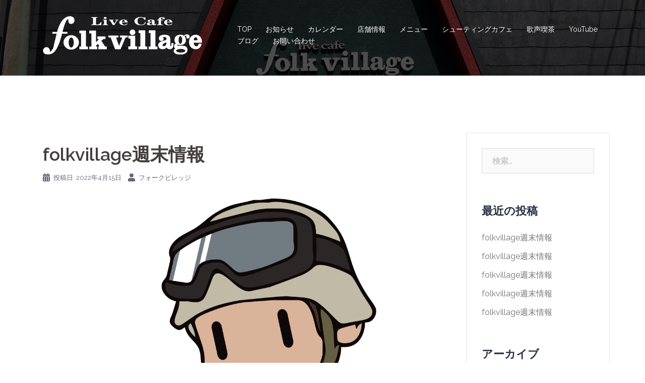

--- FILE ---
content_type: text/css
request_url: https://folkvillage.com/wp-content/themes/folkvillage/style.css?ver=6.2.8
body_size: 1575
content:
/*
Theme Name: folkvillage
Theme URI: http://folkvillage.com
Author: upgrade
Author URI: http://athemes.com
Template: sydney
Version: 1.0
License: GNU General Public License v2 or later
License URI: http://www.gnu.org/licenses/gpl-2.0.html
Text Domain: folkvillage
*/


.hentry .title-post {
    font-size: 20px;
}

/***** コンタクトフォーム *****/
.table-contactform7{
  overflow: hidden;
table-layout: fixed;
}
 
.required-contactform7{
  padding: 5px;
  background: #DE8686;
  color: #fff;
  border-radius: 3px;
  margin-right: 3px;
}
 
.unrequired-contactform7{
  padding: 5px;
  background: #BDBDBD;
  color: #fff;
  border-radius: 3px;
  margin-right: 3px;
}
 
.table-contactform7 th{
  font-weight:bold;
  text-align : center;
}

.table-contactform7 td{
  text-align : left;
}

.table-contactform7 input,
.table-contactform7 textarea{
  max-width: 90% !important;
  margin: 5px 10px 10px 5px;
}
 
.address-100 input{
  max-width: 90% !important;
  margin: 5px 10px 10px 5px;
}
 
.message-100 textarea{
  width: 100%;
  margin: 5px 10px 10px 5px;
}

@media screen and (min-width: 900px){
  .table-contactform7 th{
    width:32%;
  }
}
     
@media screen and (max-width: 900px){
.table-contactform7{
  display:block;
}     
       
  .table-contactform7 tbody,
  .table-contactform7 tr{
    display: block;
    width: 100%;
  }
  .table-contactform7 th{
  width:100%;
  display:block;
  margin: 0 auto;
  border:none;
}
.table-contactform7 td{
  display: list-item;
  list-style-type:none;
  margin:0;
  padding:0;
  width: 100%;
  border-top: none !important;
}
}

.wpcf7 .wpcf7-response-output {
    margin: 10px 0 0;
    padding: 8px 35px 8px 14px;
    text-shadow: 0 1px 0 rgba(255, 255, 255, 0.5);
    -webkit-border-radius: 4px;
    -moz-border-radius: 4px;
    border-radius: 4px;
}
    .wpcf7 .wpcf7-validation-errors {
        color: #B94A48;
        background-color: #F2DEDE;
        border: 1px solid #EED3D7;
    }
    .wpcf7 .wpcf7-mail-sent-ok {
        color: #3A87AD;
        background-color: #D9EDF7;
        border: 1px solid #BCE8F1;
    }

.contactform7-select {
	width: 300px;
	display: initial;
	margin-left: 5px;
}

.carousel-inner .item a img, .carousel-inner .item img {
	width: 100%;
	height: auto;
	max-height: 459px;
	max-width: 1200px;
	margin: 0 auto;
}

.field_box {
    margin-bottom: 10px;
    width: 290px;
    position: relative;
    text-align: left;
    background: #ebebeb;
    overflow: hidden;
    clear: both;
}
.field_box .field_box_text {
    width: 280px;
    height: auto;
    padding: 15px;
    float: left;
}
.field_box_map {
	width: 280px;
	float: right;
	border: 1px solid #000;
	
}
.offer_box a {
    /* text-decoration: underline !important; */
    display: block;
    width: 260px;
    padding: 15px;
    bottom: 80px;
    left: 15px;
    font-size: 14px;
    font-weight: bold;
    text-align: center;
    color: #FFFFFF;
    background: #8f001c;
}
.offer_box2 a {
    /* text-decoration: underline !important; */
    display: block;
    width: 260px;
    padding: 15px;
    bottom: 80px;
    left: 15px;
    font-size: 14px;
    font-weight: bold;
    text-align: center;
    color: #FFFFFF;
    background: #fdf5e6;
}

@media(min-width: 480px) {
	.field_box {
    margin-bottom: 10px;
    width: 600px;
    position: relative;
    text-align: left;
    background: #ebebeb;
    overflow: hidden;
    clear: both;
	}
	.field_box .field_box_text {
    width: 550px;
    height: auto;
    padding: 15px;
    float: left;
	}
	.field_box_map {
		width: 600px;
		float: right;
		border: 1px solid #000;
	}
	.offer_box a {
    /* text-decoration: underline !important; */
    display: block;
    width: 515px;
    padding: 15px;
    bottom: 80px;
    left: 15px;
    font-size: 14px;
    font-weight: bold;
    text-align: center;
    color: #FFFFFF;
    background: #8f001c;
	}
	.offer_box2 a {
    /* text-decoration: underline !important; */
    display: block;
    width: 515px;
    padding: 15px;
    bottom: 80px;
    left: 15px;
    font-size: 14px;
    font-weight: bold;
    text-align: center;
    color: #FFFFFF;
    background: #fdf5e6;
	}
}
@media(min-width: 768px) and (max-width: 1024px) {
	.field_box {
    margin-bottom: 10px;
    width: 550px;
    position: relative;
    text-align: left;
    background: #ebebeb;
    overflow: hidden;
    clear: both;
	}
	.field_box .field_box_text {
    width: 540px;
    height: auto;
    padding: 15px;
    float: left;
	}
	.field_box_map {
		width: 540px;
		float: right;
		border: 1px solid #000;
	}
	.offer_box a {
    /* text-decoration: underline !important; */
    display: block;
    width: 515px;
    padding: 15px;
    bottom: 80px;
    left: 15px;
    font-size: 14px;
    font-weight: bold;
    text-align: center;
    color: #FFFFFF;
    background: #8f001c;
	}
	.offer_box2 a {
    /* text-decoration: underline !important; */
    display: block;
    width: 515px;
    padding: 15px;
    bottom: 80px;
    left: 15px;
    font-size: 14px;
    font-weight: bold;
    text-align: center;
    color: #FFFFFF;
    background: #fdf5e6;
	}
}
@media(min-width: 1024px) {
	.field_box {
    margin-bottom: 10px;
    width: 1180px;
    position: relative;
    text-align: left;
    background: #ebebeb;
    overflow: hidden;
    clear: both;
	}
	.field_box .field_box_text {
    width: 550px;
    height: auto;
    padding: 15px;
    float: left;
	}
	.field_box_map {
		width: 600px;
		float: right;
		border: 1px solid #000;
	}
	.offer_box a {
    /* text-decoration: underline !important; */
    display: block;
    width: 515px;
    padding: 15px;
    bottom: 80px;
    left: 15px;
    font-size: 14px;
    font-weight: bold;
    text-align: center;
    color: #FFFFFF;
    background: #8f001c;
	}
	.offer_box2 a {
    /* text-decoration: underline !important; */
    display: block;
    width: 515px;
    padding: 15px;
    bottom: 80px;
    left: 15px;
    font-size: 14px;
    font-weight: bold;
    text-align: center;
    color: #FFFFFF;
    background: #fdf5e6;
	}
}

.field_box .field_box_text .field_box_list_text {
    padding: 10px 0;
    line-height: 180%;
    position: relative;
}
.field_box .field_box_text .field_box_list_text strong {
    padding-right: 10px;
    color: #FF0000;
}

.inquiry_box {
	background-color: #fff !important;
	padding: 15px;
	color: #000;
	width: 500px;
	height: 160px;
}
@media screen and (max-width: 480px) {
	.inquiry_box {
		background-color: #fff !important;
		padding: 15px;
		color: #000;
		height: 160px;
		width: 100%;
	}
}

.site-footer {
  text-align: center;
}

/* カレンダーレスポンシブカスタマイズ */
.cal_wrapper {
max-width: 960px;
min-width: 300px;
margin: 2.0833% auto;
}

.googlecal {
position: relative;
padding-bottom: 100%;
height: 0;
}

.googlecal iframe {
position: absolute;
top: 0;
left: 0;
width: 100% !important;
height: 100% !important;
}

@media only screen and (min-width: 768px) {
.googlecal { padding-bottom: 75%; }
}

.widget_media_image{
    text-align:center;
    margin-left:auto;
    margin-right:auto;
}

